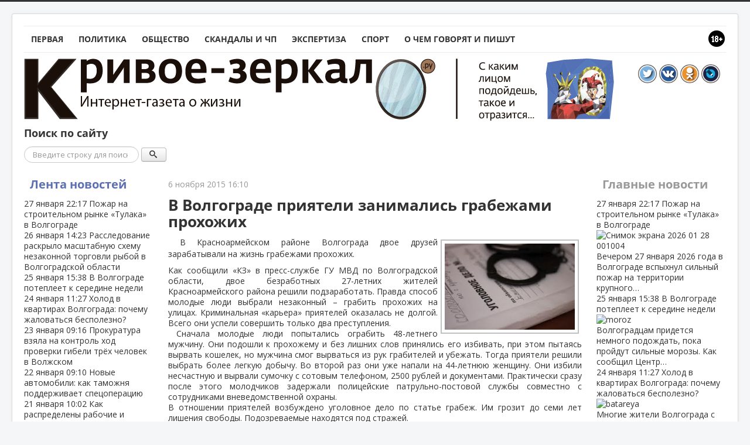

--- FILE ---
content_type: text/html; charset=utf-8
request_url: https://www.google.com/recaptcha/api2/anchor?ar=1&k=6LeT80gaAAAAAFWjpXAnSVd_0wK1nR_YKckQzsYl&co=aHR0cHM6Ly9rcml2b2UtemVya2Fsby5ydTo0NDM.&hl=ru&v=N67nZn4AqZkNcbeMu4prBgzg&theme=light&size=normal&anchor-ms=20000&execute-ms=30000&cb=4ovdesspxyii
body_size: 49500
content:
<!DOCTYPE HTML><html dir="ltr" lang="ru"><head><meta http-equiv="Content-Type" content="text/html; charset=UTF-8">
<meta http-equiv="X-UA-Compatible" content="IE=edge">
<title>reCAPTCHA</title>
<style type="text/css">
/* cyrillic-ext */
@font-face {
  font-family: 'Roboto';
  font-style: normal;
  font-weight: 400;
  font-stretch: 100%;
  src: url(//fonts.gstatic.com/s/roboto/v48/KFO7CnqEu92Fr1ME7kSn66aGLdTylUAMa3GUBHMdazTgWw.woff2) format('woff2');
  unicode-range: U+0460-052F, U+1C80-1C8A, U+20B4, U+2DE0-2DFF, U+A640-A69F, U+FE2E-FE2F;
}
/* cyrillic */
@font-face {
  font-family: 'Roboto';
  font-style: normal;
  font-weight: 400;
  font-stretch: 100%;
  src: url(//fonts.gstatic.com/s/roboto/v48/KFO7CnqEu92Fr1ME7kSn66aGLdTylUAMa3iUBHMdazTgWw.woff2) format('woff2');
  unicode-range: U+0301, U+0400-045F, U+0490-0491, U+04B0-04B1, U+2116;
}
/* greek-ext */
@font-face {
  font-family: 'Roboto';
  font-style: normal;
  font-weight: 400;
  font-stretch: 100%;
  src: url(//fonts.gstatic.com/s/roboto/v48/KFO7CnqEu92Fr1ME7kSn66aGLdTylUAMa3CUBHMdazTgWw.woff2) format('woff2');
  unicode-range: U+1F00-1FFF;
}
/* greek */
@font-face {
  font-family: 'Roboto';
  font-style: normal;
  font-weight: 400;
  font-stretch: 100%;
  src: url(//fonts.gstatic.com/s/roboto/v48/KFO7CnqEu92Fr1ME7kSn66aGLdTylUAMa3-UBHMdazTgWw.woff2) format('woff2');
  unicode-range: U+0370-0377, U+037A-037F, U+0384-038A, U+038C, U+038E-03A1, U+03A3-03FF;
}
/* math */
@font-face {
  font-family: 'Roboto';
  font-style: normal;
  font-weight: 400;
  font-stretch: 100%;
  src: url(//fonts.gstatic.com/s/roboto/v48/KFO7CnqEu92Fr1ME7kSn66aGLdTylUAMawCUBHMdazTgWw.woff2) format('woff2');
  unicode-range: U+0302-0303, U+0305, U+0307-0308, U+0310, U+0312, U+0315, U+031A, U+0326-0327, U+032C, U+032F-0330, U+0332-0333, U+0338, U+033A, U+0346, U+034D, U+0391-03A1, U+03A3-03A9, U+03B1-03C9, U+03D1, U+03D5-03D6, U+03F0-03F1, U+03F4-03F5, U+2016-2017, U+2034-2038, U+203C, U+2040, U+2043, U+2047, U+2050, U+2057, U+205F, U+2070-2071, U+2074-208E, U+2090-209C, U+20D0-20DC, U+20E1, U+20E5-20EF, U+2100-2112, U+2114-2115, U+2117-2121, U+2123-214F, U+2190, U+2192, U+2194-21AE, U+21B0-21E5, U+21F1-21F2, U+21F4-2211, U+2213-2214, U+2216-22FF, U+2308-230B, U+2310, U+2319, U+231C-2321, U+2336-237A, U+237C, U+2395, U+239B-23B7, U+23D0, U+23DC-23E1, U+2474-2475, U+25AF, U+25B3, U+25B7, U+25BD, U+25C1, U+25CA, U+25CC, U+25FB, U+266D-266F, U+27C0-27FF, U+2900-2AFF, U+2B0E-2B11, U+2B30-2B4C, U+2BFE, U+3030, U+FF5B, U+FF5D, U+1D400-1D7FF, U+1EE00-1EEFF;
}
/* symbols */
@font-face {
  font-family: 'Roboto';
  font-style: normal;
  font-weight: 400;
  font-stretch: 100%;
  src: url(//fonts.gstatic.com/s/roboto/v48/KFO7CnqEu92Fr1ME7kSn66aGLdTylUAMaxKUBHMdazTgWw.woff2) format('woff2');
  unicode-range: U+0001-000C, U+000E-001F, U+007F-009F, U+20DD-20E0, U+20E2-20E4, U+2150-218F, U+2190, U+2192, U+2194-2199, U+21AF, U+21E6-21F0, U+21F3, U+2218-2219, U+2299, U+22C4-22C6, U+2300-243F, U+2440-244A, U+2460-24FF, U+25A0-27BF, U+2800-28FF, U+2921-2922, U+2981, U+29BF, U+29EB, U+2B00-2BFF, U+4DC0-4DFF, U+FFF9-FFFB, U+10140-1018E, U+10190-1019C, U+101A0, U+101D0-101FD, U+102E0-102FB, U+10E60-10E7E, U+1D2C0-1D2D3, U+1D2E0-1D37F, U+1F000-1F0FF, U+1F100-1F1AD, U+1F1E6-1F1FF, U+1F30D-1F30F, U+1F315, U+1F31C, U+1F31E, U+1F320-1F32C, U+1F336, U+1F378, U+1F37D, U+1F382, U+1F393-1F39F, U+1F3A7-1F3A8, U+1F3AC-1F3AF, U+1F3C2, U+1F3C4-1F3C6, U+1F3CA-1F3CE, U+1F3D4-1F3E0, U+1F3ED, U+1F3F1-1F3F3, U+1F3F5-1F3F7, U+1F408, U+1F415, U+1F41F, U+1F426, U+1F43F, U+1F441-1F442, U+1F444, U+1F446-1F449, U+1F44C-1F44E, U+1F453, U+1F46A, U+1F47D, U+1F4A3, U+1F4B0, U+1F4B3, U+1F4B9, U+1F4BB, U+1F4BF, U+1F4C8-1F4CB, U+1F4D6, U+1F4DA, U+1F4DF, U+1F4E3-1F4E6, U+1F4EA-1F4ED, U+1F4F7, U+1F4F9-1F4FB, U+1F4FD-1F4FE, U+1F503, U+1F507-1F50B, U+1F50D, U+1F512-1F513, U+1F53E-1F54A, U+1F54F-1F5FA, U+1F610, U+1F650-1F67F, U+1F687, U+1F68D, U+1F691, U+1F694, U+1F698, U+1F6AD, U+1F6B2, U+1F6B9-1F6BA, U+1F6BC, U+1F6C6-1F6CF, U+1F6D3-1F6D7, U+1F6E0-1F6EA, U+1F6F0-1F6F3, U+1F6F7-1F6FC, U+1F700-1F7FF, U+1F800-1F80B, U+1F810-1F847, U+1F850-1F859, U+1F860-1F887, U+1F890-1F8AD, U+1F8B0-1F8BB, U+1F8C0-1F8C1, U+1F900-1F90B, U+1F93B, U+1F946, U+1F984, U+1F996, U+1F9E9, U+1FA00-1FA6F, U+1FA70-1FA7C, U+1FA80-1FA89, U+1FA8F-1FAC6, U+1FACE-1FADC, U+1FADF-1FAE9, U+1FAF0-1FAF8, U+1FB00-1FBFF;
}
/* vietnamese */
@font-face {
  font-family: 'Roboto';
  font-style: normal;
  font-weight: 400;
  font-stretch: 100%;
  src: url(//fonts.gstatic.com/s/roboto/v48/KFO7CnqEu92Fr1ME7kSn66aGLdTylUAMa3OUBHMdazTgWw.woff2) format('woff2');
  unicode-range: U+0102-0103, U+0110-0111, U+0128-0129, U+0168-0169, U+01A0-01A1, U+01AF-01B0, U+0300-0301, U+0303-0304, U+0308-0309, U+0323, U+0329, U+1EA0-1EF9, U+20AB;
}
/* latin-ext */
@font-face {
  font-family: 'Roboto';
  font-style: normal;
  font-weight: 400;
  font-stretch: 100%;
  src: url(//fonts.gstatic.com/s/roboto/v48/KFO7CnqEu92Fr1ME7kSn66aGLdTylUAMa3KUBHMdazTgWw.woff2) format('woff2');
  unicode-range: U+0100-02BA, U+02BD-02C5, U+02C7-02CC, U+02CE-02D7, U+02DD-02FF, U+0304, U+0308, U+0329, U+1D00-1DBF, U+1E00-1E9F, U+1EF2-1EFF, U+2020, U+20A0-20AB, U+20AD-20C0, U+2113, U+2C60-2C7F, U+A720-A7FF;
}
/* latin */
@font-face {
  font-family: 'Roboto';
  font-style: normal;
  font-weight: 400;
  font-stretch: 100%;
  src: url(//fonts.gstatic.com/s/roboto/v48/KFO7CnqEu92Fr1ME7kSn66aGLdTylUAMa3yUBHMdazQ.woff2) format('woff2');
  unicode-range: U+0000-00FF, U+0131, U+0152-0153, U+02BB-02BC, U+02C6, U+02DA, U+02DC, U+0304, U+0308, U+0329, U+2000-206F, U+20AC, U+2122, U+2191, U+2193, U+2212, U+2215, U+FEFF, U+FFFD;
}
/* cyrillic-ext */
@font-face {
  font-family: 'Roboto';
  font-style: normal;
  font-weight: 500;
  font-stretch: 100%;
  src: url(//fonts.gstatic.com/s/roboto/v48/KFO7CnqEu92Fr1ME7kSn66aGLdTylUAMa3GUBHMdazTgWw.woff2) format('woff2');
  unicode-range: U+0460-052F, U+1C80-1C8A, U+20B4, U+2DE0-2DFF, U+A640-A69F, U+FE2E-FE2F;
}
/* cyrillic */
@font-face {
  font-family: 'Roboto';
  font-style: normal;
  font-weight: 500;
  font-stretch: 100%;
  src: url(//fonts.gstatic.com/s/roboto/v48/KFO7CnqEu92Fr1ME7kSn66aGLdTylUAMa3iUBHMdazTgWw.woff2) format('woff2');
  unicode-range: U+0301, U+0400-045F, U+0490-0491, U+04B0-04B1, U+2116;
}
/* greek-ext */
@font-face {
  font-family: 'Roboto';
  font-style: normal;
  font-weight: 500;
  font-stretch: 100%;
  src: url(//fonts.gstatic.com/s/roboto/v48/KFO7CnqEu92Fr1ME7kSn66aGLdTylUAMa3CUBHMdazTgWw.woff2) format('woff2');
  unicode-range: U+1F00-1FFF;
}
/* greek */
@font-face {
  font-family: 'Roboto';
  font-style: normal;
  font-weight: 500;
  font-stretch: 100%;
  src: url(//fonts.gstatic.com/s/roboto/v48/KFO7CnqEu92Fr1ME7kSn66aGLdTylUAMa3-UBHMdazTgWw.woff2) format('woff2');
  unicode-range: U+0370-0377, U+037A-037F, U+0384-038A, U+038C, U+038E-03A1, U+03A3-03FF;
}
/* math */
@font-face {
  font-family: 'Roboto';
  font-style: normal;
  font-weight: 500;
  font-stretch: 100%;
  src: url(//fonts.gstatic.com/s/roboto/v48/KFO7CnqEu92Fr1ME7kSn66aGLdTylUAMawCUBHMdazTgWw.woff2) format('woff2');
  unicode-range: U+0302-0303, U+0305, U+0307-0308, U+0310, U+0312, U+0315, U+031A, U+0326-0327, U+032C, U+032F-0330, U+0332-0333, U+0338, U+033A, U+0346, U+034D, U+0391-03A1, U+03A3-03A9, U+03B1-03C9, U+03D1, U+03D5-03D6, U+03F0-03F1, U+03F4-03F5, U+2016-2017, U+2034-2038, U+203C, U+2040, U+2043, U+2047, U+2050, U+2057, U+205F, U+2070-2071, U+2074-208E, U+2090-209C, U+20D0-20DC, U+20E1, U+20E5-20EF, U+2100-2112, U+2114-2115, U+2117-2121, U+2123-214F, U+2190, U+2192, U+2194-21AE, U+21B0-21E5, U+21F1-21F2, U+21F4-2211, U+2213-2214, U+2216-22FF, U+2308-230B, U+2310, U+2319, U+231C-2321, U+2336-237A, U+237C, U+2395, U+239B-23B7, U+23D0, U+23DC-23E1, U+2474-2475, U+25AF, U+25B3, U+25B7, U+25BD, U+25C1, U+25CA, U+25CC, U+25FB, U+266D-266F, U+27C0-27FF, U+2900-2AFF, U+2B0E-2B11, U+2B30-2B4C, U+2BFE, U+3030, U+FF5B, U+FF5D, U+1D400-1D7FF, U+1EE00-1EEFF;
}
/* symbols */
@font-face {
  font-family: 'Roboto';
  font-style: normal;
  font-weight: 500;
  font-stretch: 100%;
  src: url(//fonts.gstatic.com/s/roboto/v48/KFO7CnqEu92Fr1ME7kSn66aGLdTylUAMaxKUBHMdazTgWw.woff2) format('woff2');
  unicode-range: U+0001-000C, U+000E-001F, U+007F-009F, U+20DD-20E0, U+20E2-20E4, U+2150-218F, U+2190, U+2192, U+2194-2199, U+21AF, U+21E6-21F0, U+21F3, U+2218-2219, U+2299, U+22C4-22C6, U+2300-243F, U+2440-244A, U+2460-24FF, U+25A0-27BF, U+2800-28FF, U+2921-2922, U+2981, U+29BF, U+29EB, U+2B00-2BFF, U+4DC0-4DFF, U+FFF9-FFFB, U+10140-1018E, U+10190-1019C, U+101A0, U+101D0-101FD, U+102E0-102FB, U+10E60-10E7E, U+1D2C0-1D2D3, U+1D2E0-1D37F, U+1F000-1F0FF, U+1F100-1F1AD, U+1F1E6-1F1FF, U+1F30D-1F30F, U+1F315, U+1F31C, U+1F31E, U+1F320-1F32C, U+1F336, U+1F378, U+1F37D, U+1F382, U+1F393-1F39F, U+1F3A7-1F3A8, U+1F3AC-1F3AF, U+1F3C2, U+1F3C4-1F3C6, U+1F3CA-1F3CE, U+1F3D4-1F3E0, U+1F3ED, U+1F3F1-1F3F3, U+1F3F5-1F3F7, U+1F408, U+1F415, U+1F41F, U+1F426, U+1F43F, U+1F441-1F442, U+1F444, U+1F446-1F449, U+1F44C-1F44E, U+1F453, U+1F46A, U+1F47D, U+1F4A3, U+1F4B0, U+1F4B3, U+1F4B9, U+1F4BB, U+1F4BF, U+1F4C8-1F4CB, U+1F4D6, U+1F4DA, U+1F4DF, U+1F4E3-1F4E6, U+1F4EA-1F4ED, U+1F4F7, U+1F4F9-1F4FB, U+1F4FD-1F4FE, U+1F503, U+1F507-1F50B, U+1F50D, U+1F512-1F513, U+1F53E-1F54A, U+1F54F-1F5FA, U+1F610, U+1F650-1F67F, U+1F687, U+1F68D, U+1F691, U+1F694, U+1F698, U+1F6AD, U+1F6B2, U+1F6B9-1F6BA, U+1F6BC, U+1F6C6-1F6CF, U+1F6D3-1F6D7, U+1F6E0-1F6EA, U+1F6F0-1F6F3, U+1F6F7-1F6FC, U+1F700-1F7FF, U+1F800-1F80B, U+1F810-1F847, U+1F850-1F859, U+1F860-1F887, U+1F890-1F8AD, U+1F8B0-1F8BB, U+1F8C0-1F8C1, U+1F900-1F90B, U+1F93B, U+1F946, U+1F984, U+1F996, U+1F9E9, U+1FA00-1FA6F, U+1FA70-1FA7C, U+1FA80-1FA89, U+1FA8F-1FAC6, U+1FACE-1FADC, U+1FADF-1FAE9, U+1FAF0-1FAF8, U+1FB00-1FBFF;
}
/* vietnamese */
@font-face {
  font-family: 'Roboto';
  font-style: normal;
  font-weight: 500;
  font-stretch: 100%;
  src: url(//fonts.gstatic.com/s/roboto/v48/KFO7CnqEu92Fr1ME7kSn66aGLdTylUAMa3OUBHMdazTgWw.woff2) format('woff2');
  unicode-range: U+0102-0103, U+0110-0111, U+0128-0129, U+0168-0169, U+01A0-01A1, U+01AF-01B0, U+0300-0301, U+0303-0304, U+0308-0309, U+0323, U+0329, U+1EA0-1EF9, U+20AB;
}
/* latin-ext */
@font-face {
  font-family: 'Roboto';
  font-style: normal;
  font-weight: 500;
  font-stretch: 100%;
  src: url(//fonts.gstatic.com/s/roboto/v48/KFO7CnqEu92Fr1ME7kSn66aGLdTylUAMa3KUBHMdazTgWw.woff2) format('woff2');
  unicode-range: U+0100-02BA, U+02BD-02C5, U+02C7-02CC, U+02CE-02D7, U+02DD-02FF, U+0304, U+0308, U+0329, U+1D00-1DBF, U+1E00-1E9F, U+1EF2-1EFF, U+2020, U+20A0-20AB, U+20AD-20C0, U+2113, U+2C60-2C7F, U+A720-A7FF;
}
/* latin */
@font-face {
  font-family: 'Roboto';
  font-style: normal;
  font-weight: 500;
  font-stretch: 100%;
  src: url(//fonts.gstatic.com/s/roboto/v48/KFO7CnqEu92Fr1ME7kSn66aGLdTylUAMa3yUBHMdazQ.woff2) format('woff2');
  unicode-range: U+0000-00FF, U+0131, U+0152-0153, U+02BB-02BC, U+02C6, U+02DA, U+02DC, U+0304, U+0308, U+0329, U+2000-206F, U+20AC, U+2122, U+2191, U+2193, U+2212, U+2215, U+FEFF, U+FFFD;
}
/* cyrillic-ext */
@font-face {
  font-family: 'Roboto';
  font-style: normal;
  font-weight: 900;
  font-stretch: 100%;
  src: url(//fonts.gstatic.com/s/roboto/v48/KFO7CnqEu92Fr1ME7kSn66aGLdTylUAMa3GUBHMdazTgWw.woff2) format('woff2');
  unicode-range: U+0460-052F, U+1C80-1C8A, U+20B4, U+2DE0-2DFF, U+A640-A69F, U+FE2E-FE2F;
}
/* cyrillic */
@font-face {
  font-family: 'Roboto';
  font-style: normal;
  font-weight: 900;
  font-stretch: 100%;
  src: url(//fonts.gstatic.com/s/roboto/v48/KFO7CnqEu92Fr1ME7kSn66aGLdTylUAMa3iUBHMdazTgWw.woff2) format('woff2');
  unicode-range: U+0301, U+0400-045F, U+0490-0491, U+04B0-04B1, U+2116;
}
/* greek-ext */
@font-face {
  font-family: 'Roboto';
  font-style: normal;
  font-weight: 900;
  font-stretch: 100%;
  src: url(//fonts.gstatic.com/s/roboto/v48/KFO7CnqEu92Fr1ME7kSn66aGLdTylUAMa3CUBHMdazTgWw.woff2) format('woff2');
  unicode-range: U+1F00-1FFF;
}
/* greek */
@font-face {
  font-family: 'Roboto';
  font-style: normal;
  font-weight: 900;
  font-stretch: 100%;
  src: url(//fonts.gstatic.com/s/roboto/v48/KFO7CnqEu92Fr1ME7kSn66aGLdTylUAMa3-UBHMdazTgWw.woff2) format('woff2');
  unicode-range: U+0370-0377, U+037A-037F, U+0384-038A, U+038C, U+038E-03A1, U+03A3-03FF;
}
/* math */
@font-face {
  font-family: 'Roboto';
  font-style: normal;
  font-weight: 900;
  font-stretch: 100%;
  src: url(//fonts.gstatic.com/s/roboto/v48/KFO7CnqEu92Fr1ME7kSn66aGLdTylUAMawCUBHMdazTgWw.woff2) format('woff2');
  unicode-range: U+0302-0303, U+0305, U+0307-0308, U+0310, U+0312, U+0315, U+031A, U+0326-0327, U+032C, U+032F-0330, U+0332-0333, U+0338, U+033A, U+0346, U+034D, U+0391-03A1, U+03A3-03A9, U+03B1-03C9, U+03D1, U+03D5-03D6, U+03F0-03F1, U+03F4-03F5, U+2016-2017, U+2034-2038, U+203C, U+2040, U+2043, U+2047, U+2050, U+2057, U+205F, U+2070-2071, U+2074-208E, U+2090-209C, U+20D0-20DC, U+20E1, U+20E5-20EF, U+2100-2112, U+2114-2115, U+2117-2121, U+2123-214F, U+2190, U+2192, U+2194-21AE, U+21B0-21E5, U+21F1-21F2, U+21F4-2211, U+2213-2214, U+2216-22FF, U+2308-230B, U+2310, U+2319, U+231C-2321, U+2336-237A, U+237C, U+2395, U+239B-23B7, U+23D0, U+23DC-23E1, U+2474-2475, U+25AF, U+25B3, U+25B7, U+25BD, U+25C1, U+25CA, U+25CC, U+25FB, U+266D-266F, U+27C0-27FF, U+2900-2AFF, U+2B0E-2B11, U+2B30-2B4C, U+2BFE, U+3030, U+FF5B, U+FF5D, U+1D400-1D7FF, U+1EE00-1EEFF;
}
/* symbols */
@font-face {
  font-family: 'Roboto';
  font-style: normal;
  font-weight: 900;
  font-stretch: 100%;
  src: url(//fonts.gstatic.com/s/roboto/v48/KFO7CnqEu92Fr1ME7kSn66aGLdTylUAMaxKUBHMdazTgWw.woff2) format('woff2');
  unicode-range: U+0001-000C, U+000E-001F, U+007F-009F, U+20DD-20E0, U+20E2-20E4, U+2150-218F, U+2190, U+2192, U+2194-2199, U+21AF, U+21E6-21F0, U+21F3, U+2218-2219, U+2299, U+22C4-22C6, U+2300-243F, U+2440-244A, U+2460-24FF, U+25A0-27BF, U+2800-28FF, U+2921-2922, U+2981, U+29BF, U+29EB, U+2B00-2BFF, U+4DC0-4DFF, U+FFF9-FFFB, U+10140-1018E, U+10190-1019C, U+101A0, U+101D0-101FD, U+102E0-102FB, U+10E60-10E7E, U+1D2C0-1D2D3, U+1D2E0-1D37F, U+1F000-1F0FF, U+1F100-1F1AD, U+1F1E6-1F1FF, U+1F30D-1F30F, U+1F315, U+1F31C, U+1F31E, U+1F320-1F32C, U+1F336, U+1F378, U+1F37D, U+1F382, U+1F393-1F39F, U+1F3A7-1F3A8, U+1F3AC-1F3AF, U+1F3C2, U+1F3C4-1F3C6, U+1F3CA-1F3CE, U+1F3D4-1F3E0, U+1F3ED, U+1F3F1-1F3F3, U+1F3F5-1F3F7, U+1F408, U+1F415, U+1F41F, U+1F426, U+1F43F, U+1F441-1F442, U+1F444, U+1F446-1F449, U+1F44C-1F44E, U+1F453, U+1F46A, U+1F47D, U+1F4A3, U+1F4B0, U+1F4B3, U+1F4B9, U+1F4BB, U+1F4BF, U+1F4C8-1F4CB, U+1F4D6, U+1F4DA, U+1F4DF, U+1F4E3-1F4E6, U+1F4EA-1F4ED, U+1F4F7, U+1F4F9-1F4FB, U+1F4FD-1F4FE, U+1F503, U+1F507-1F50B, U+1F50D, U+1F512-1F513, U+1F53E-1F54A, U+1F54F-1F5FA, U+1F610, U+1F650-1F67F, U+1F687, U+1F68D, U+1F691, U+1F694, U+1F698, U+1F6AD, U+1F6B2, U+1F6B9-1F6BA, U+1F6BC, U+1F6C6-1F6CF, U+1F6D3-1F6D7, U+1F6E0-1F6EA, U+1F6F0-1F6F3, U+1F6F7-1F6FC, U+1F700-1F7FF, U+1F800-1F80B, U+1F810-1F847, U+1F850-1F859, U+1F860-1F887, U+1F890-1F8AD, U+1F8B0-1F8BB, U+1F8C0-1F8C1, U+1F900-1F90B, U+1F93B, U+1F946, U+1F984, U+1F996, U+1F9E9, U+1FA00-1FA6F, U+1FA70-1FA7C, U+1FA80-1FA89, U+1FA8F-1FAC6, U+1FACE-1FADC, U+1FADF-1FAE9, U+1FAF0-1FAF8, U+1FB00-1FBFF;
}
/* vietnamese */
@font-face {
  font-family: 'Roboto';
  font-style: normal;
  font-weight: 900;
  font-stretch: 100%;
  src: url(//fonts.gstatic.com/s/roboto/v48/KFO7CnqEu92Fr1ME7kSn66aGLdTylUAMa3OUBHMdazTgWw.woff2) format('woff2');
  unicode-range: U+0102-0103, U+0110-0111, U+0128-0129, U+0168-0169, U+01A0-01A1, U+01AF-01B0, U+0300-0301, U+0303-0304, U+0308-0309, U+0323, U+0329, U+1EA0-1EF9, U+20AB;
}
/* latin-ext */
@font-face {
  font-family: 'Roboto';
  font-style: normal;
  font-weight: 900;
  font-stretch: 100%;
  src: url(//fonts.gstatic.com/s/roboto/v48/KFO7CnqEu92Fr1ME7kSn66aGLdTylUAMa3KUBHMdazTgWw.woff2) format('woff2');
  unicode-range: U+0100-02BA, U+02BD-02C5, U+02C7-02CC, U+02CE-02D7, U+02DD-02FF, U+0304, U+0308, U+0329, U+1D00-1DBF, U+1E00-1E9F, U+1EF2-1EFF, U+2020, U+20A0-20AB, U+20AD-20C0, U+2113, U+2C60-2C7F, U+A720-A7FF;
}
/* latin */
@font-face {
  font-family: 'Roboto';
  font-style: normal;
  font-weight: 900;
  font-stretch: 100%;
  src: url(//fonts.gstatic.com/s/roboto/v48/KFO7CnqEu92Fr1ME7kSn66aGLdTylUAMa3yUBHMdazQ.woff2) format('woff2');
  unicode-range: U+0000-00FF, U+0131, U+0152-0153, U+02BB-02BC, U+02C6, U+02DA, U+02DC, U+0304, U+0308, U+0329, U+2000-206F, U+20AC, U+2122, U+2191, U+2193, U+2212, U+2215, U+FEFF, U+FFFD;
}

</style>
<link rel="stylesheet" type="text/css" href="https://www.gstatic.com/recaptcha/releases/N67nZn4AqZkNcbeMu4prBgzg/styles__ltr.css">
<script nonce="3ZfY-SkdCcrK-Vwiw7TzgA" type="text/javascript">window['__recaptcha_api'] = 'https://www.google.com/recaptcha/api2/';</script>
<script type="text/javascript" src="https://www.gstatic.com/recaptcha/releases/N67nZn4AqZkNcbeMu4prBgzg/recaptcha__ru.js" nonce="3ZfY-SkdCcrK-Vwiw7TzgA">
      
    </script></head>
<body><div id="rc-anchor-alert" class="rc-anchor-alert"></div>
<input type="hidden" id="recaptcha-token" value="[base64]">
<script type="text/javascript" nonce="3ZfY-SkdCcrK-Vwiw7TzgA">
      recaptcha.anchor.Main.init("[\x22ainput\x22,[\x22bgdata\x22,\x22\x22,\[base64]/[base64]/[base64]/ZyhXLGgpOnEoW04sMjEsbF0sVywwKSxoKSxmYWxzZSxmYWxzZSl9Y2F0Y2goayl7RygzNTgsVyk/[base64]/[base64]/[base64]/[base64]/[base64]/[base64]/[base64]/bmV3IEJbT10oRFswXSk6dz09Mj9uZXcgQltPXShEWzBdLERbMV0pOnc9PTM/bmV3IEJbT10oRFswXSxEWzFdLERbMl0pOnc9PTQ/[base64]/[base64]/[base64]/[base64]/[base64]\\u003d\x22,\[base64]\\u003d\x22,\x22woYVPzk/w7VAYMKww4RcwpHCtsKYGVvCmcKkWisBw40iw61+STPCvMOzGkPDuSU8CDwKeBIYwrJsWjTDkAPDqcKhMjh3BMK8BsKSwrVdShbDgE/CgGI/w5IvUHLDksOFwoTDrgjDhcOKccOfw709GghFKh3DtAdCwrfDncOEGzfDnsK1LARfLcOAw7HDkcKYw6/[base64]/CvBUfwrXCghdLwr7CoTbDjcOgFcOjan1+BcOqGzkYwo/CsMOUw71TSMKsRmLCti3DjjnCp8K7CwZpY8Ojw4PCrwPCoMOxwovDmX9DbkvCkMO3w4rClcOvwpTDuxdkw5nDssObwoYSw54Dw6svPnsIw6PDq8KkLwbCnsOWcz/DqG7Dp8OLHGRFwoAhwr5qw41Bw7/Dsxosw7YvCsOUw4QcwrjDsi1YGcOzwpbDjcKyAsOFXhJRX1obVATCusOwZcOdPcOkw5gFQcODIsOfTMKlNsKnwqHCnSjDqzAsYyzCgcOFdBrDr8OTw7zCqMOwYQ/DqsOfaQt2c1XDhUBswo7ClsKEQ8KDf8O2w4jDoiXCqkYfw4LDicKdHhHDiHE9fjLCuF4oJBdSZFzCsjl3wrQ4woAiXyNHwohCG8OqXMKkBsKKwpTCgcKEw7DCgUrCsW5Kw595wq04AA/CnHfCj2YSNcOGw44/fVfCusOKQsKYA8OVZsKaPcO0w6LDq0XDs3bDlkR0PMKATcKeEsOQw6MoADNdw6h6TRcRZMOVTwo2BMKgYGQpw5vCpSI8FjxgF8OAwrEyRljCkMK7MMO2wp3DmigiMsOnw4c/XsOVHBp4wrJ2YgzDkcOYUcOswpnDjVTDsxAaw6stVsK5wp7CrkF9AMOmwqZmNcO6wqRCwrbCnsKlLwvCpMKMY3HDigIZw5EDTMOKbMKlPsKhwqAfw77Cln92w6s6w6MwwoYXwr5rcsKHEWN7wppkwoh6KyjCvcOxw6/CnyMrw5xmRsOgw7/DrcKldiJyw43Cq2LCuC7DmsKbUygmwoHDvEU2w5zChz0IX1LDu8OwwoUVw4XCjMOewrA+wqYELMO8w7TCrWjCu8OSwqrCusOHwqhdw7MdADDDhyFRwrhWw6FFPyrCsgIUBcOTZBovZSXDgcKYwrzDp2DCgsOjw4tsLMKcCsKawqQ8w5/DqsOdZMKiw54Rw7dFwoZdTlLDmA18wo4Qw5M5wpvDpcOlC8Ogw4LDsjoVw6ENdMOKdATCsDtww4kLPktGw53CgVxSXcKlN8O0cMKCEcKnQWzCjwjDosOuE8KQFA3Ct0TDt8OuCsOkw49iacK0ZcK7w6HClsOVwrwoTcOgwonDuDnCt8OFwrzDmcODZxZoNV/DpkTDunUUBcK3RRbDqsKLwqwJEjdewqrCtsKGJmnDpS0Aw6PDiw4bKMKIdMKbwpIVwqAKSAgvw5TCkw3CpcOGW2Y6IyhbMzzDt8OZVmXDqxXCnBgeYsOPwojDmMKkCUE7wqMfwr3CiQs/[base64]/[base64]/w7RvECluXsOYwpzCscKTw6jCqXHDmUYYG8OcX8O+RsO3wqPCqMOZey/DkVVUAw3DtcOPG8OQIT0NZsObQXTDisOeGcKOwp3CrcO1BcKFw6/Dpn3DtSnCuE3CocOTw5XCiMKlPmpNCE9MXTDCpcOYw7fCjMKawrrDk8O/W8KzPxtHL1Ntwr4Jd8O5LDXCqcK9wrE0w4/CtnUzwq/[base64]/[base64]/DusOMw4zDqcOCwqLCh3vDv13DicOHwql9MMKYw6sxw4fCtkNRwptpBDPDuFHDhcKOw7g0DGPCnXXDmsKdEHzDvk8Hd106w5QFB8KAwr/Co8OqYsKfRTtCRCsDwoMKw5bCosO9YnJtRMK6w48Iw69CYlQQI1XDkcKWQFYbXD7DrMORw6PDolPCpsOfejNLAVDDksO6LgPCjsO4w5bDtxXDrCAdR8Kpw5FGw4fDpT15wq/[base64]/e8KIMMOScMOQw44Vw4DCl8OXwoHDrsO7wow+MU/CqHTCp8OGSVXCksKXw7bCnBTDj0nDjMKkwrp1CcOcU8Ozw7/CoS3DozhFwp7DvcKzYcOow4bDnMOmw71eOMO8w5fCusOuCMKywoR+csKMVi/DpcK5w4HCtRgDw7fDiMKBeVnDk1vDocKFw6tNw4UAEsKkw5BlasOeJCbCuMK+RwzCsHfDmxhabcODbmTDjE7CmW/[base64]/FnHCt1pywqtRUgwlw5jCs8OuG8KQA0bDrMKCaMKmw6DDnMOAP8Orw4zDncOYw6t/w5U0ccO8w5A2w64KNhcHdl5jWMKIZmnCp8Oge8K/NMKWw4UCwrRCcBh0U8OvwpPCiDkNK8OcwqbCssOCwqTDnQQywrvCrVNNwqNow61Ww6jDk8OUwrAqRMK/[base64]/[base64]/DnMOFw6o8OMKWwogRw7TDhhtUdsO2XirDqcOPfRXDjW/DtEPCosKywqHClsKzCR3CgcOMIBc3wr4OKTBZw5EJUWXCqxLDhg43KcOwccKTw7LDvUHDrsOcw7/DoXTDg3PDunjCgcKXw5kzw6QIWRkKZsKmw5TCkxHCmcOBwo3CnzhePExdUQnDhW1Tw4LDuCA9wq0xLETCncKPw6rDmMOsYUfCpyXCsMKgPMOeO20Fwo7DiMOqw5/Cgm0oXsOWFsOgw4bCkXTCv2bDmEXCh2HCniFdU8KeM3NQASQIwod6ZcOaw4M3a8KCMDAgLTHDiyjCpsOhNBfCsiInEcKNFm7DrcO4C2bDncOXTMOyFwY4w4nDncO/fynCpcO0f2bCiUsgwoV7wo9FwqEpwqYGwro+YFrDh1bDpsOlCw0IIVrCmMKAwrEqE2HCqcOCLjnDqgfChMKfcMK7L8KGW8Olw6lNw7jDpHbCiE/DhhwJwqnDtsKUYF9Jw79BdcOVScOMw75RHMOtPx5YQHccwr8uFBzCsCTCpsOKe2PDvMKvwobDq8OZIQM5w7vCsMO2w7PDqnzCui1TeyxOfcKzC8ObcsK5dMKVw4cXw6bCiMKuN8KWfV7Dmz0dw61odMK0w5/[base64]/CkMOxw6nCrjdfeMK0woTDi2hGDmrCmQwKw746GMK/AVkObV7Dl0R7wpVdwp/DoCfDoX81wpl5D2rCsyLCv8OSwrBrZFHDiMKQwo3CqsO/w4wdd8O+OhPDvMOPByxMw5E8VRE8bcOsDMObI0bDmi8aYWPCrGpZw4FLZmPDlsOhMsOzwrHDn3HCkcOuw4fCusKHOgYVw6DCksKywrxqwr1qWsKSFsO1TMOpw4BrwprCuxfCtsOKOTrCqjDCp8KoehDDg8OMWcO6w4rCkcKzwpM2w7sHeUrDt8K8Zicuw4/CsgrCsQPDoE07ThxBwrPCpQp4ID/DnAzDv8KZQztSwrV9MRJnQcOBX8K/H3fCtiLDrcO2w618wqR8SANyw4wPwr/Coy3DojwaRsKWemc7wpkTPcODIMK6w7HClCpdw6wRw4nCnVPCnULDssOEHVfDkyvChSpLw6gLBizDqsKzwq41CsOtw4fDknrCmA/CnxUuWsKKa8ONccKUNh4rWGJswp53worCtQ5wPsOwwr/Cs8KLwpo2CcOWc8KkwrZMwo8ACMKbwoDCnhPDqxDCrMODZifCksKXV8KTwqbCq2A0PmfDkgzCssOJw6lSIMOIFcKawqlow457blLCtcOQHsKeMCd0w7jDvHJYw752eDvChR5Yw4NjwqlZwoUOCBzCvSzCjcObw5/Co8OPw4bCiVnCicONwrJew51Jw7UtP8KeXsOARcKyRzzChsOtw4jDjRzClMKWw5k1w6zCsS3DjcK6wq/CrsOHwpTCsMK5dsK2FcO3QWgSw4cCw4R8J0HCq2nClWfCpsOmw4Y3ZcOwTmslwo8bGcKTHQAdw4XChMKHw4fCmMK5w7U2aMOqwpHDjjbDjsO+eMOAKC/CocO4ajjDrcKgwrlGwo/CssOxwpkDFmPCjcKaZC84wo7DjA5qw7zDvyZrcHd5w6tQwrlKa8OhDnbCnw3DmsO5wpXCtzhKw6HCm8KCw4fCv8ORQcO+R1zCisKVwp/Dg8Onw5lVwpzCkCYHVn5yw4bCvMOmLBoyEcKpw6EYLEfCtsKxPUHCrR9kwrw2wo9Lw51XDyQxw6TDisKtQibDpAwbwonChz5xesK7w77CiMKPw4M/[base64]/CMKMwrdJw7Mzw5nCoRHCtm0NYl3ChcOQU8KKw7IIw6bDunjDsXkZw6nCjWPCksO4DXAWEihqZhfDjVJwwp7Dg2nCpsK/w7PDuR/DrMO4fcKDwovCh8OLZ8OmABXDjgE1VcOhRELDg8OOZ8OcFsKRw43CscOKwrcwwrDCinPCtAooQ01KUUTDr0HDrMOIf8ONw7rDmcO6worDl8Omwp8lCgA/MkcwaGpba8KEwrXCh1/[base64]/[base64]/CisKfw77Cr13Cr0VlZzw1w4rCikNNw69OBsKWwq9yacKPHDFhSwIAecK4w7jCqiIEJ8KZw5FMRcOeCcKZwo/DhmIvw5HCtcK9woZuw5M5RMOJwpHChTvCgsKMw43DtcORRMK8XynDnSnCpTPDk8KDwrLCjMOkw5oMwohtw6nDpWvDp8O4w7fCgg3DgMKIdR0Pw4IvwplgdcKIw6UaZMOLwrfDugjDnlHDtRofw4FrwpbDqTTDlMKUf8OOwq/CrMKJw65KMRvDjAVDwo9owrFBwoRkwrhqJ8KnFgjCvcONw6TDrMKKTGpvwoRVbhlzw6fDmSzCsFYweMOVNkHDglDDlcKywrrDgQxJw6zCrMKSwrUAMcK6wq3DrkrDh3bDqBA7wqbDkUzDnjUoOcO/VMKbw43DvgTDombCnsKKwocqwpZhKcO4w4REwqsiZsKSwqUOFMOdCl5/FcOBAMOmZz1kw50bwprCicOow6FmwoTCvAjDqDpUSTzCiTrDucK0w44hwpzDqATDtTsewpPCq8Kjw6HCtw4ww5bDp3/[base64]/CjVslG0DDjw7DtsKkG8OYTFbCn2JQNMK0woDCnjAewqjCjyzCs8OfSMK9K044V8KUwocjw78eNsOxXMOvHiPDsMKCUjECwrbCokhuGcOjw7DCvsOzw4DDmMKrw6lNw40xwrkIwrlrw5DClGxtwqkpIQbCrsKBWMOdwr9+w7/DiRBDw6Ifw4fDtV3DsiPDmcKiwpVdfcOYOcKOPT7Cq8KRCsK3w790wpnCth9zwoZZCnjClDB/w4YsFBtCF0HCs8OswpPDr8O5I3Bjwp3DtW8/V8KuFQtdwpwsw5TCuR3CnkbDtB/[base64]/DtcKHJxhUw7vCs2VIwqfChjpcf1/DvhPDhjDCrcOVwrrDqcOkdljDqCfDk8OKIW9Qw73Crlpwwpcyb8KWKsK/bjZgwp9pIcOHNkhAwq97wrDCnsKJIMK/[base64]/CmV/[base64]/[base64]/CkMKTEiPDtwN0KcKqwq7CrMKIwpwew4xzYMO8w7pROMOUb8OMwqbDiikkwqXDg8OZdMKZwrxqGn4twpV3w7zCiMO2wrzDpRXCtcO7TSvDgcOiwoTCqEQIwpVlwrN3dMKsw5wWwqPCkAouZBpAwo/[base64]/CksKww7p1PStPHWnDjm/Co8ONw73DkMKWKsORw58uw4DCqcKQKcObesKxJls3wqhIc8OFwphXw6nCsEnCksK5McK2wp/CvWXCp1HCnsKAP2EPwrpBaArCpw3DgBLCu8OrUQxKw4DDunfCscKEwqTCn8KHcBVLVsKfwqfCgiPDtcKQMGdfwqM0wo3DgETDqi1JMcONwrvCg8OaOH/Dv8KdbzbDrsOVUijCoMOlcVnCgEZqHcKwAMOnwo7ClsOSwrjCk3/DocKrwrtOY8KiwoFVwrnCtHHDqwzDosKcHATCkCfClsK3CHXDtMOiw5nCq1pYAsOdYSnDpsOdR8OPXMKUw4hawr0uwrvCncKdwp/[base64]/[base64]/ClcKywp4XF8KPw4tJdXzDtcKPwpLDnz/[base64]/[base64]/[base64]/w6pYL8ORwpAbwq1gcsKyGi/DjF0pwqbDrMODw7TDn2fDnk/DlDsebMOSbsKMMSHDt8O1w4FXw6oHYxDCm33CtcKOwofDs8KmwoTDocOAwrvDmn/Cl2E6d3TCpmhGwpTClMOVBDooTQwow4/[base64]/CjcKgZsKLwoxHwrLDkAvCrljCuMK6BnTCu8OLBsKww6nDvF9VJ3/CkMOfTF7Cg0o/w5fCosOyDj/DncKZw587wqwaYcKZLsKxJEbCinnCmR4qw5pcan3CicK/w6rCtcODw5TChcOfw40Lwq11wo7CoMKswq7CgsOywqwRw5jCnw3Cnkt/w7HDmsKhw7PDocOfwo7Dm8K+AWnDj8KuJhFVd8KIKsO/[base64]/[base64]/Cl8KFMwkID8OuLw/Dp0rCvz9hFWgRwph3wqDChAHDvBfDskE3wqvCh3jDgUJjwpItwrvCrirDjsKUw7clF1AIbMKaw7/[base64]/Do8KsY1p/wqjChC0KfGFlXcKYwpl+R8ORw7DCtGrDnyV+VcO2HxXCkcOWwovDosOuwpzDtE1seh8JWCtmRcKFw7VfWnXDk8KFC8KmYDTCri3CgzvDjcOYw4zCvQ/[base64]/DlV3CscKpHwspEUnCs8Kmw5bDisKOW8OVD8Ovw6/DrWPDmMKcHmnCiMKgHcOVwoPDmMOPZCLCnyfDk2nDvMO6dcKuacOdecO1wo5vN8O1wqXCj8OXdzXCngx6wqrCtV0Sw5EGw5vDmsODw6c7E8K1w4DDvWPCrXnDksKOcV5fUsKqwoHCrsKYSnINw7XDkMKYwqVLbMO2w4PCoAtww5TDn1Q/[base64]/CjsONY8OgwqnCssOmZVPDqMKlwrsew744wpVaV1YwwqFuG194PMKzTX7DrR4HOGMFw7rDqsOtUMO7cMO4w6I6w4hKwqjCk8KnwrLCq8KoFxfDvnLDgCoIXy7CvsO7wpsoSRV+w4rCmHcOwoLCpcKUBMOVwoAUwpRUwpxSwpZXwpnDlGzCskvDlE/[base64]/CvsKKHAFsQWRJwq4pwpB+UMKow5l4Y1rCj8Kew4jCscOBMcOYbMK3w5nClcK5w4bCkzLCkMKNworDlcKpHHs3wp7CoMOgwq/Dmhllw7fDnsKrw4XCjiAWw6gSJMKycD/CocOmw5kJbcOeCV3DinB8PGJ3ZcKww55ODxzDkyzCuyZzGH1ETnDDpMO1woDCmV/[base64]/[base64]/[base64]/DhsOsOsObcsK3DSMHUsOwf8O8JALDkAAFZcK2w6rCrsOTw7zCu2Udw6Axw7I6w55dwp7CuxPDtggiw7/[base64]/DqmPDp8KIwoZGdSI/w6PDtMKqwotEw7lNBMOxZTpPwoDDrcK0JHfCrSfCnyQAbsOOw5hBMcO9XnJ/wo3DgxtxRMKef8O9wpTDtsOjEsK2wrDDpEjCscOIDjAnfwhrSETDjR3DpsKFH8KmJcO0TkXDgGEuMzw6HcOTw7c3w7zDk1YOBU18FcOCwpBIQmlIaix4w49NwosqKnV/[base64]/DqMKcwpwQD1fDoCAUwrwmJ8O8LlFZS8Kpwo9PQcOtwpnDt8OUK1rCh8O8wpzCmhbCkcK5w7bDpcK2w4cSwpFjVmBEw6/CuClFbcKiw4HCmMKyA8OEw7HDj8K2wqdbVU5PQMK/[base64]/w6dELE5Gw75kC8OdMcO1wqshwrVEwq/[base64]/CoMKIImZ1w5tKYkBnw6A7eSJJasKpwrDCrBMRJsOpZMO1W8K6wpR5w6zDuhlcw43DsMK8Q8KEFcO/[base64]/[base64]/CmSpVw5XCgMKdw5MLw55RCcKlwo8pDsOEw58aw5TDg8OPR8KXw43Du8OIWMODCMKOfcOSGhrCnAvDniJvw7/CuzNEF2TCo8OGCcKzw4p4woMoeMO9woHDmsK7aRvCiih/w7vDqDnDhAcLwqpAw5vCnlA6dD04w4XDgkZPwobDqsKvw5IQwo0Aw7TCncOnfjsXNCTDvSpceMORDMOGTXXDj8KjHXJew7vDsMOSw7DCklXDsMKraEQ4wqFTwoPConDDrsOSwozCpsKbwpLDuMK7wpdOSsKPJFZywoNfcmFtw7YUwp7CqMOYw4tBDMKQUsOnDMOcPW/Ckm/Dty05w4TClMObZAUQY2DDjw4NIAXCvsKgR2PDrBnChm/CqHtew5hkKGzCjsOlfsOew4zCpMOwwobCi0c6d8KuRyzCssKzw73Cm3LCnybDmMKhbsODbsOewqZbwrvCnitMICxRw6Ftwr9uAE0jTkh/[base64]/DvMKGIsOSw5bCsksHwp/CpinDp3MefFjDsS5BwrMDEsORw6Mzw7Jawp0lw5QUw5tkNsKbw4g6w5XDgTsRDQbCqsKeScOWE8Obwoo7IsOoJQXCr0BvwrjCsS7Dr2gywqsJw4kgLj89IyzDgz7DhMO5EsOmbBrDucK2w5tjJxZUw73CtsKhVCzDqjdQw7PDi8Kywo7CjcK9ZcKceW1VbCR/wpwswpJhw753wqfCiUTDn1PCvC5Vw4TDq3clw5xQQ1Zaw5nCsjrDtMKWUhgOOAzClkXCj8KGDAvCp8OPw5JHBz9ew68sf8OyAsKMwoZXw7M1EMOqacOawqZQwqvCpxfChcK/w5YTTcK0wqxDY2rCgGlmPsOVcMOlFcOCccKRbC/DiSzDlHLDqjvDohbDuMOLw7cJwpBxwonCocKpw73Ckn1Cw6wVJMKxwrzDk8K7wqvCnhZ/SsKaVsOww4M3Pw3Do8Kawog2N8K3CMOvGUvDjcO7w5pnDGtMTyvCnyTDpsKuGirDu0Nuw4PCijbDohLDisK5FGHDqH3CtMOfSks/[base64]/DpcKnRgc8GMKXw4tNw7HDkF7Dg8OmJsK3FTDDkHHDnMKOHcOHNmcfw6g7XsOxwpApJ8OQKgUZwq/CvcOLw6NdwqB+SXjDoU8EwpzDgsKHwozDs8KcwrJ/O2DChMKsJWErwojDjsKdAS4WKcKawqfCgBfDvcOOVHAlw63CvcK6CMOXTFbDnsOkw6DDm8K5w6DDmWZxw5trRDBPw4QWWQ0nQF/Dj8OuNGXDsErCh0HDv8OFCHnCkMKjNxTDhH/Cmlp1I8OVwrbCmGDDonUCH0PCs0rDtcKHwp4EBFMtZ8O1WsKFwqHDqcOOdi7DvwvCh8OnNMOdw4zCiMKYfTbDqn/DgF5EwqLCscOqCcOfZSlYZj3DosO7OsO0E8K1NSfCh8KnIMKdfxHDhnzDjMOxEsOjw7UxwoDDiMOgw67DgE8PL33CrmE3wpLDqcK5f8KBw5fCsQbCh8KQwrLCnMKMD3/[base64]/DgC3CvcK/[base64]/CosKzwp09woZwKcO3G8OLCQvChVBaH8Kqw4fDqkJRfsOoMMO+w4tlTsOzw6M7FHtSwq1vLTvCrMO8w5AcQAzDhSxVAinCuhVBHMKBwpbCtyhmw6fDlMKKwocXV8Kjwr/CsMOGFsKvw7/[base64]/DrcKXw5jDtMKaw4lbZzASO2BWSFzCoQ7DjMOkw43DisOZR8Khw4UxMWTClRYnSQ/CmGNERMKlA8O0OW/CsFjCqFfCqWTDpjHCmMO9MX5Zw5fDpsOdG0HCksOQTsOtwpYiworCjsOWw47CrcOqw6XCssOzNMKzC2LDksK6ZU4/w5/DhyjDmcKrK8KCwopYw5PCoMOqw4V/wrTDjFFKJ8Opw7JMCwA6Dkcdci0CWsOjw5BCRAbDv2PCtAojOTvCmsO5wpt/[base64]/CojLCrMK0w7XDlyLDhcOzRhbCssKywqXDnHrDuinDqx8Lw4sgEsOMVsOPwqnCoDPClcOzw5N0Z8OnwpnCmcKaEGA1w5zCiXjCiMKSw7t/wrElYsK5IMKcXcOieQJGwoFnAcOFwqfCpU7DgQBqw43Ds8KuJ8O1wrwZAcKzJR5MwpwuwocSacOcQ8OtYMKbUkQtw4rCm8OTZRMUZngJB3h3NnHDsG5fLsKZWMOkwq/[base64]/[base64]/[base64]/[base64]/ZMOOeFHCpgzDisOQwoPDr8Osw6stw4HCrCpVwrkYwprDtMKaZjcZG8K/UMKEQsOew7vCi8Kdw4fCsUPDmxV0GsOyCMOhfsK2KMObw5zDtmIUwrXCrWBGwo4ww7YPw6bDmMKgwpTDhFXCsGvChcOLcx/[base64]/CisKpRElkwqjDnsO3WEzCmWIrw6/DkzZbwrURdCrDhwhiwqpPNALCp0vDqkvDsEcyIgJOFMOUwo4AXcKJTgnDicOqw47Dn8OpRMKvVMK5wrHCnnjDucODNnMSw7jCrBDDusKVT8KNRcKXwrHDosKtBMOJwrvCjcOYMsOrw7fDocONwpHCm8OIADVOw77Dlw/DpMKfw4RWScK9w5JwVMOzBMOROB/[base64]/ChwbDtMOgwrQ4w6p3woEawrXCksKvwovCuDl9w5JGZ2/DrcKowoRndV0AXn1RWj7DjMKJViZEBgMTU8OvKMOeI8K0akHCqMO9aAjDkMOfeMKuw6LDkEV/FxZBwoMBV8KkwqrCpio5P8KeWnPDssOKwohIwq80JMOBUiPDuh/CuBYvw6Ejw5vDpsKWw4DDhVkEZHRgUMOqPMOPIsONw4LDnDtqw7rChsKsKhcZJsO2TMO9w4XDpsO8EETDjsOcw4pjw7suR37DssKJYALCqzJAw5/CocKPcsKjwrLDg0AQwoLDvsKZBsOkP8OFwp93E2TCnxgqaUYYwo3CsipCM8Kew4/CnAnDj8Ocwqo/EB7ChljChsO6wrFvDF59woIwUlTCgxLCqcK9diYbwqnDkTc4c30/[base64]/DssK/eHzChkzCs8Onw7cjwrfCqMKtCxXCr3hnfMOAA8OrByzCrgUjJsOmERrCr1LDhFMJw5xVf1TDpyJXw7IrannDr2bDhcKqQhrDknnDkEvDmcOuHVEmEE8mwrpEw5M9wqEgNhZ3w5rDscK/w7nDhGMewoRiw47DhsOMwrF3w5XDjcOcImMjwpkKYTJ7w7TCknxEL8Khw67CsApsZU7CthB0w5zCjWBAw7rCv8KsQiJ7aRbDpxXCqDhTQSBew7hewpI3EMOcwpDCkMKsXF4lwoZPAy3ClMOAwpQewopQwr/CqlzChMKlGRbCiThxVcOkPl7Dhiota8Kzw6c2HX59BcOAw6NLBcKFNcO/PEdcFAzDv8O4Y8KeZnjChcOjMhfCuxPCuw4kw6DCglgDCMOJw5jDoDorXCg+w5nCvMOzISVtJsOsPMKDw6zChXfDk8OLNsKaw4lgw4XCi8KQw73CrmTDjAPDmMOOw4PDvk7DoDHDscO2w4E+w6E5woxNUkwfw6nDmcOow603wrfCisKLUsOwwp9DAMOBw5k/P2bCmUx9w65hw5ojw5cIwobCpMO3E27CqmDCuwzCqj/DtcKewo3CjsOxGsOXY8OLV1Fiw41rw5vCj2XCjcOsIsOBw4p0w6bDlwRPFzTDgTXCtTxNwqDDnAYwKhzDgMKzazhaw4RqacKGO3TCq2d3KcOZw5lnw4jDoMK4YxDDkMO3wqN3DMOgb1/DsQIwwrV3w71nMkUHwoTDnsOSw7QcA3lFGAzDlMOnJ8OtH8OOw4poaBcRw5dCw67Cqntxw6zDocKoAsOuI8KwaMKJE1bCtVBMbC/DksKmw7c3FMO9w53CtcKnYk3DinrDhcO3UsKQwqQ4w4XDsMOgwoHDm8OOJcOfw7bDoGEyeMOqwqzCrcO+I0nDqGEdP8O9D2BIwp/DisOTBl/CuVYFUsKkwoE3aCMwcljCjsKxwqtrHcOoK33DribDt8KDwp4fwoAdw4fDuRDDhhMxwpPClcOuw7hjNsORdsOrOXXCrsOfbgkRw6Jnf01iYhPCjcO/[base64]/DkgMdaMONMsK3bz8qwr93UMOkcsKXwqrCrcOFwrwzRGDDr8O5worDnzXDhg3CqsOzMMKUw7vDjHjDiGHCsVvCm3UNwoMyTsO2w5DCh8OUw6FjwqbDkMOgNgxcwqJRf8Ohc0BpwpwAw43DpkZ4UGnCkjvCpsKww75cUcOfwp06w5olw5rCnsKlA3B/wpfCqHU4X8KBFcKFacOSwrXCgAkEUcKeworCqsOwWGEnw5/[base64]/[base64]/Cv1dpw5bDtcK1w5XDlgzCpcKaMGLCtw3CqHVNSR0Uw4wgecOPFMOAw6HCigfDv1fDs1AhfHgYw6Y7A8KLw7o0w417HlthO8KNfUDDrcKSVWcbw5PDvFPCn1LDpRTCjkNfZDMewr9owr/DiFbCiFbDmMONwoEpwr3CiHgqOhJqwqfCvDkiCTx2NCnCnMKDw7Uywq43w6UhKcKVDMKlw4INwqYcb1nDv8OXw55ew6DCsRMowp8IM8Kuw6rChsOWO8K/MErCv8Kaw5DDqXhMU2wWwr0gFsOMDMKbREPCrsOMw7PDkMOQB8OgJlgnGk9wwozCsxMFw4DDvAHCl1IswonCksOLw7bDkjrDjMKdDH4IDsKIw4fDgl5VwrLDusOGwpXDhMKZEDrCj2VGDhxBdwTDoXfClWLDj1k2wqAnw6bDpcO6RUwmw6/[base64]/wpnClWIzwrbCnMOCwpJfwpJhE8KUw6YMB8O/akEzwrXCtcKww65vwo1SwrLCksKzQcOaMsOKIsKnJsK7w5coEiDClHfDo8OIwoo8fcOGfsKTAwDDtMKsw5QcwpbChl7Dm0zCiMKHw7Bww6BMYMKxwoPDnMOzG8KjYMOVwqLDiSouwp1NdT1gwrQTwqoKwrEVZhEFwrrCtDccKcORwqAew4bCihbDrCJLUCDDmH/CpMKIwrYqwq7Dgx7Dk8Oewo/Ct8O/fntWw7/CocOTa8Onw77ChAnCp3LDicKVw43CosOOPmjCvzzCkAjDr8O/B8O5LGx+V2NIwpfCuQFtw7DDksOpPsO3wpvDrBRRw7ZRYsKgwpkDORIQAirCh1/Cm0V2SMOIw4BBYMOuwqg/QRrCs2guw43DqsKrKcKEVMOINMOswofDmcK4w6RJwodRbcOsU13CmxBIw73DvwLDii9Ww4xDMsK3wpEmwqnDrsOlwqx3WgcuwpnCoMOYKVzCl8KQBcKpw5wgw7o6XMOZF8ORIsKxwqYCJ8OuAh/Dn2Emal94w4HDoVVewoHDr8K7MMKDc8Osw7bDnMOaDS7CicO9XyQsw6XCvsK1A8OcHCzDhcKvQnDCqcKxwrxLw7RAwpPCn8KlVHFSEMOGYwLCmHF1XsKGSw7DsMKTwqZIOG/CohXDqX7CvTPCqQAMw48Hw7jDtlnDvhVjZsKDTX8hwr7CmcOrHg/Cgy7CgsOBw44uwoIQwrAmRgvDnhTCisKDw7JSwrIITSgDw6AdIcOhY8O7T8OewrQqw7DDgCwiw7zDgcKzWjDCqcKzw7BKwr3DjcKjVMO5A0DCpAXCgQ/Dpn/Cpz3Dm1tgwo9lwp/[base64]/E8KRwq8hVQPDqWHCn8K1w6RqFsOYacOqw4HCj8KewqljNcKeW8OzUcKDw7kCAMO8MC8bO8KlGgPDj8OYw4tcLsOkPgbDksKPwoPDpcKewrhgZEV4CiYcwoHCuyEEw7cbf3TDhzzDisKnGcOyw63DjyFrf0HCr13Dl0/DgMOaHcK6w7vDuhzChi/[base64]/DosKFGBcuTsOSZyMWwo98ZW96Uz4PeFggNsKqFMO4bsOaGh/DognDqVZ4wqoScSoCw6zDlMKHw5bCjMKqRG/CqQNewrIkw7JCTMOZC3HDkwglQcOOAcOZw5rDlMKdWFlpOcOBHEJkw4/CnmYqfURaeWoMchRsKMKXKcK4w7MHbsO9LsOhR8KmAMO9TMOaGMKyacOWw4QQw4Y8DMOkwplzaQ1DR0wjYMKAXRkUFk1Ww5/DtcOLw5A7wpNMw69twrppMFR0UyXCl8K7w4g4H3/DtMOjRcO+w7/DkMOsXMKYewPDjmHClSUzw7TCksKEKhfChcKHfcKbwoA1w6XDqy8Mw6tbKH4TwpbDpWzCvcOAH8OBw5bDq8OOwp7CrDjDhsKFCsO/wro0w7TDicKrw5DDnsKORsKlGUVjVcK7CRTDsVLDlcK7L8O2wpnDnsOjJyMpwpvDsMObwrtdw5zCgSjCiMKpw7fDl8KXw6nCucOYwp0yH3gdHDjDsG4Iw7sPwpZ9KH9BM3jDgcODwpTCl2zCvsO6HzXCnQTCjcOhMcKULUTClsOLLMKxwqBWDnlkFsKRw6x3w5/CjAVpw6DCiMKAMMOTwocJw4ICFcONFRnCmcKffMKVfHQywovCr8OQdMOkw7Z5w5l/TAQCw6PDvnhZKsKLNMOyVlEywp0bw7jCl8OxfcKpw4FCYsOsKMKFWhlFwofCjsOFQsOaNMKSZ8KME8OwRsOoP3QrZsKKw6M/[base64]/V8O0wqzDssKmYMO3w53Do8KLwpfCoCxJwpFYwpV3wqhQwrHDsWxEw6IoWWDDncKZJCPDgRnDpcOFPsOfw5NSw5oeGsO7wqfCh8OuCX7DqzI0G3/CkSFSwqUfw73DnWl/D1/CnloXBcKtUUx+w4NNPi5twqPDosKvA1dMwp1TwotiwrgrNcOLTsObw7zCqMOYwrPCs8OfwqBVw4XCgi1IwoHDlh/CvMKFBxjClizDnMOQKsOwCxYewpoaw7EMPFPCslk7wo46wroqIi9VUsO/[base64]/DrMKfZz7DhcOm\x22],null,[\x22conf\x22,null,\x226LeT80gaAAAAAFWjpXAnSVd_0wK1nR_YKckQzsYl\x22,0,null,null,null,0,[21,125,63,73,95,87,41,43,42,83,102,105,109,121],[7059694,394],0,null,null,null,null,0,null,0,1,700,1,null,0,\[base64]/76lBhmnigkZhAoZnOKMAhmv8xEZ\x22,0,0,null,null,1,null,0,1,null,null,null,0],\x22https://krivoe-zerkalo.ru:443\x22,null,[1,1,1],null,null,null,0,3600,[\x22https://www.google.com/intl/ru/policies/privacy/\x22,\x22https://www.google.com/intl/ru/policies/terms/\x22],\x22CX2pJZSjqO9mf4Cj/y7R6TkGZXDURVCcnZkLYiwM0IQ\\u003d\x22,0,0,null,1,1769801269952,0,0,[241,216,200,188,125],null,[201,12,206,173,127],\x22RC-3vfFvYN_bNtpsg\x22,null,null,null,null,null,\x220dAFcWeA6HqTjjg8y_n_i1llnmq6lIga39y1MrzRgLaxqNv9Kiuqh7FOIWfGEVdJMgxTY9z3OQRMQXYdky4G2DmINlFdvscVLmEg\x22,1769884070047]");
    </script></body></html>

--- FILE ---
content_type: application/javascript; charset=utf-8
request_url: https://mediametrics.ru/partner/inject/hour.ru.js
body_size: 6459
content:
var MediaMetricsRating=[
[5737157, "Минобороны РФ предложило расширить список запрещающих службу по контракту болезней", "www.iz.ru", "www.iz.ru/1962838/2025-09-27/minoborony-rf-predlozhilo-rasshirit-spisok-zapreshchaiushchikh-sluzhbu-po-kontraktu-boleznei"],
[15470182, "Трамп опять выставлен посмешищем: Зеленский воспрял духом", "glavny.tv", "glavny.tv/last-news/politics-news/tramp-opyat-vystavlen-posmeshischem-zelenskiy-vospryal-duhom/"],
[62165540, "Экс-глава Красносельского района Петербурга уйдет на СВО", "www.osnmedia.ru", "www.osnmedia.ru/obshhestvo/eks-glava-krasnoselskogo-rajona-peterburga-ujdet-na-svo/"],
[35149823, "В Кремле прокомментировали слова Зеленского о неготовности идти на компромисс", "www.iz.ru", "www.iz.ru/2034106/2026-01-30/v-kremle-prokommentirovali-slova-zelenskogo-o-negotovnosti-idti-na-kompromiss"],
[27337720, "Зеленский отказался выводить войска из Донбасса ради мира на Украине", "www.iz.ru", "www.iz.ru/2034093/zelenskii-otkazalsia-vyvodit-voiska-s-donbassa-radi-mira-na-ukraine-izi"],
[45732828, "Медведев: Контракт с войсками РФ в 2025 году заключили 336 тысяч человек", "kp.ru", "kp.ru/online/news/6625709/"],
[69274180, "Житель Башкирии получил 8 лет колонии за убийство девушки на почве ревности", "newsbash.ru", "newsbash.ru/society/zakon/53989-jitel-bshkirii-polychil-8-let-kolonii-z-ybiistvo-devyshki-n-pochve-revnosti.html"],
[65401377, "Глава Чечни показал видео совещания с участием своего сына", "www.iz.ru", "www.iz.ru/2026336/2026-01-17/glava-chechni-pokazal-video-soveshchaniia-s-uchastiem-svoego-syna"],
[6495570, "Колычев: Минфин отрицает обязанность России выплатить долг по царским облигациям", "russian.rt.com", "russian.rt.com/business/news/1585885-minfin-rossiya-carskie-obligacii"],
[53431703, "Психиатр Вожжов: причиной сонного паралича могут стать стресс и недосып", "russian.rt.com", "russian.rt.com/russia/news/1586782-sonnyi-paralich-prichiny"],
[47049152, "В Башкирии водитель «Лады» насмерть сбил 91-летнюю пенсионерку на переходе", "newsbash.ru", "newsbash.ru/society/accidents/53987-v-bshkirii-voditel-ldi-nsmert-sbil-91-letnuu-pensionerky-n-perehode.html"],
[33787910, "Киев ликует от энергетического «перемирия». Внезапный «приказ» Генштабу. Теперь сражаемся на условиях Зеленского?", "www.kapital-rus.ru", "www.kapital-rus.ru/news/422958-kiev_likuet_ot_energeticheskogo_peremiriya_vnezapnyi_prikaz__genshta/"],
[3541778, "Поругался с Путиным и решил сбежать? Почему Стивен Сигал закрыл бизнес в России и продает особняк", "runews24.ru", "runews24.ru/articles/30/01/2026/porugalsya-s-putinyim-i-reshil-sbezhat-pochemu-stiven-sigal-zakryil-biznes-v-rossii-i-prodaet-osobnyak"],
[39270257, "Россиянин едва не погиб во время отдыха на элитном пляже в Таиланде", "www.mk.ru", "www.mk.ru/social/2026/01/30/rossiyanin-edva-ne-pogib-vo-vremya-otdykha-na-elitnom-plyazhe-v-tailande.html"],
[21594909, "Беспилотник ВСУ атаковал больницу в Белгородской области, один человек погиб", "kp.ru", "kp.ru/online/news/6792575/"],
[3091513, "ВАЗ разорвало пополам в ДТП под Кемерово, два человека погибли", "ren.tv", "ren.tv/news/proisshestviia/1401306-vaz-razorvalo-popolam-v-dtp-pod-kemerovo-dva-cheloveka-pogibli"],
[34726113, "Кайтуы 2 ел да 8 айга сузылган", "shahrikazan.ru", "shahrikazan.ru/news/iazmys/kaituy-2-el-da-8-aiga-suzylgan"],
[73987904, "Минобороны расширило список болезней, запрещающих контракт", "rbc.ru", "rbc.ru/politics/30/01/2026/697cd3e69a7947bc3d3821e3"],
[37611582, "Отменяем аварийность. Мужское / Женское. Выпуск от 30.01.2026", "www.1tv.ru", "www.1tv.ru/shows/muzhskoezhenskoe/vypuski/otmenyaem-avariynost-muzhskoe-zhenskoe-vypusk-ot-30-01-2026"],
[6822199, "Фитыр сәдакасының күләме билгеле", "shahrikazan.ru", "shahrikazan.ru/news/din/fityr-sadakasynyn-kulame-bilgele"],
[79238581, "Tenet завоевал доверие россиян: владельцы автомобилей делятся своими впечатлениями о замене машины — искренние отзывы и реальные истории", "progorodsamara.ru", "progorodsamara.ru/russia/view/tenet-zavoeval-doverie-rossian-vladelcy-avtomobilej-delatsa-svoimi-vpecatleniami-o-zamene-masiny-iskrennie-otzyvy-i-realnye-istorii"],
[92883462, "Аналитик Кейн: Европа оказалась в тупике из-за отказа от российского газа", "russian.rt.com", "russian.rt.com/world/news/1589421-evropa-tupik-gaz"],
[60005742, "Житель Томской области зарезал соседа по больничной палате", "ren.tv", "ren.tv/news/kriminal/1399350-zhitel-tomskoi-oblasti-zarezal-soseda-po-bolnichnoi-palate"],
[926870, "Глыбы льда, упавшие с крыш многоквартирных домов, убили двух пенсионерок за день – подробности 30/01/2026 – Новости", "kazanfirst.ru", "kazanfirst.ru/news/glyby-lda-upavshie-s-krysh-mnogokvartirnyh-domov-ubili-dvuh-pensionerok-za-den-podrobnosti"],
[29480247, "Зеленский показал нутро: Облаял Запад, отказался от компромиссов и позвал Путина в Киев", "kp.ru", "kp.ru/daily/27756.5/5203388/"],
[54958768, "Прорыв ВС РФ в Белой Березе: «русские двинут на Киев, сил для этого хватит»", "svpressa.ru", "svpressa.ru/war21/article/500724/"],
[15940398, "Уже не шутки. Путин послал сигнал Японии и напомнил об историческом долге: Ту-95МС над Японским морем", "www.kapital-rus.ru", "www.kapital-rus.ru/news/422964-uje_ne_shutki_putin_poslal_signal_yaponii_i_napomnil_ob_istorichesko/"],
[75165686, "Впавшую в кому в Египте заслуженного учителя Татарстана доставили в РКБ 30/01/2026 – Новости", "kazanfirst.ru", "kazanfirst.ru/news/vpavshuyu-v-komu-v-egipte-zasluzhennogo-uchitelya-tatarstana-dostavili-v-rkb"],
[336177, "Россиянка жила четыре года с забытой после операции салфеткой в животе", "www.mk.ru", "www.mk.ru/social/2026/01/30/rossiyanka-zhila-chetyre-goda-s-zabytoy-posle-operacii-salfetkoy-v-zhivote.html"],
[67632893, "Силовики сообщили о ликвидации заградотрядов ВСУ в Харьковской области", "ria.ru", "ria.ru/20260130/vsu-2071244640.html"],
[91272316, "Раскрыто секретное пророчество Вольфа Мессинга", "www.mk.ru", "www.mk.ru/social/2026/01/30/raskryto-sekretnoe-prorochestvo-volfa-messinga.html"],
[193826, "Бойца Константина Щуковского похоронят в Тверской области", "vedtver.ru", "vedtver.ru/news/proisshestviya/bojca-konstanitina-shhukovskogo-pohoronjat-v-tverskoj-oblasti/"],
[29747872, "В Госдуме раскрыли, ждёт ли россиян штраф за уборку квартиры в вечернее время", "russian.rt.com", "russian.rt.com/russia/news/1516568-deputat-yakubovskii-shum-kvartira"],
[3317490, "Тренер лыжного лагеря истязал воспитанника при помощи других детей", "www.mk.ru", "www.mk.ru/social/2026/01/30/trener-lyzhnogo-lagerya-istyazal-vospitannika-pri-pomoshhi-drugikh-detey.html"],
[86013270, "Врачи рассказали о состоянии 14-летней девочки, выпавшей с 10 этажа", "73online.ru", "73online.ru/r/vrachi_rasskazali_o_sostoyanii_14-letney_devochki_vypavshey_s_10_etazha-161378"],
[3979116, "ВС РФ крушат оборону ВСУ на пути к Славянску", "pronedra.ru", "pronedra.ru/krasnolimanskij-proryv-kak-osvobozhdenie-severa-dnr-otkryvaet-armii-rossii-dorogu-na-slavyansk-807664.html"],
[90138696, "В Петрозаводске кипятком залило мастерскую: она может закрыться (ВИДЕО)", "gubdaily.ru", "gubdaily.ru/news/ogromnyj-udar-v-petrozavodske-kipyatkom-zalilo-masterskuyu-propala-vsya-produkciya/"],
[88792475, "Ильмира Нәгыймова егете белән аерылышуының сәбәбен әйтте", "intertat.tatar", "intertat.tatar/news/ilmira-nagyimova-egete-belan-aerylysuynyn-sababen-aitte-5877976"],
[3857974, "ГП потребовала обратить в доход государства активы «Новоросцемента»", "www.iz.ru", "www.iz.ru/2033067/gp-trebuet-obratit-v-dokhod-gosudarstva-aktivy-novorostcementa-izi"],
[75587454, "Дома и квартиры звезд в Юрмале: Лариса Долина — должница, а Михаил Ефремов, Аркадий Укупник и Игорь Николаев платят коммуналку", "kp.ru", "kp.ru/daily/27756.5/5203657/"],
[26738756, "Сосулька упала с крыши на восьмилетнего ребенка в Новороссийске", "tvkrasnodar.ru", "tvkrasnodar.ru/proisshestviya/2026/01/21/sosulka-upala-s-kryshi-na-vosmiletnego-rebenka-v-novorossiyske/"],
[34985471, "Малоэтажные ЖК построят в трех муниципальных округах в Смоленской области", "newsroom24.ru", "newsroom24.ru/smolensk/news/zhizn/2026/news_304054/?sphrase_id=444972"],
[78826010, "Пропавшую танцовщицу Анну Юдину нашли в городской канализации", "kazan.aif.ru", "kazan.aif.ru/incidents/details/437875"],
[78516779, "Полиция разбирается в убийстве двух женщин в Подмосковье", "regions.ru", "regions.ru/proisshestviya/politsiya-razbiraetsya-v-ubiystve-dvuh-zhenschin-v-podmoskove"],
[84076117, "Врачи бьют тревогу: обычная царапина снова станет смертельной. Почему не действуют лекарства?", "runews24.ru", "runews24.ru/articles/30/01/2026/vrachi-byut-trevogu-obyichnaya-czarapina-snova-stanet-smertelnoj-pochemu-ne-dejstvuyut-lekarstva"],
[84655743, "«Питается рисом, кипятит воду из-под крана»: кандидат экономических наук из Петербурга забаррикадировалась в отеле Бангкока", "www.mk.ru", "www.mk.ru/social/2026/01/29/pitaetsya-risom-kipyatit-vodu-izpod-krana-kandidat-ekonomicheskiy-nauk-iz-peterburga-zabarrikadirovalas-v-otele-bangkoka.html"],
[68157254, "Минобороны расширило список болезней, препятствующих службе по контракту", "vedomosti.ru", "vedomosti.ru/politics/news/2026/01/30/1173070-minoboroni-rasshirilo-spisok"],
[8566829, "В Карелии 16-летняя девушка вонзила нож в мужчину", "gubdaily.ru", "gubdaily.ru/news/v-karelii-16-letnyaya-devushka-vonzila-nozh-v-muzhchinu/"],
[92884274, "Зеленский заявил об отказе от компромиссов по Донбассу и ЗАЭС", "russian.rt.com", "russian.rt.com/ussr/news/1589540-zelenskii-donbass-zaes"],
[51713488, "Вершинин: Агентства ООН столкнулись с финансовыми проблемами", "kp.ru", "kp.ru/online/news/6252161/"],
];